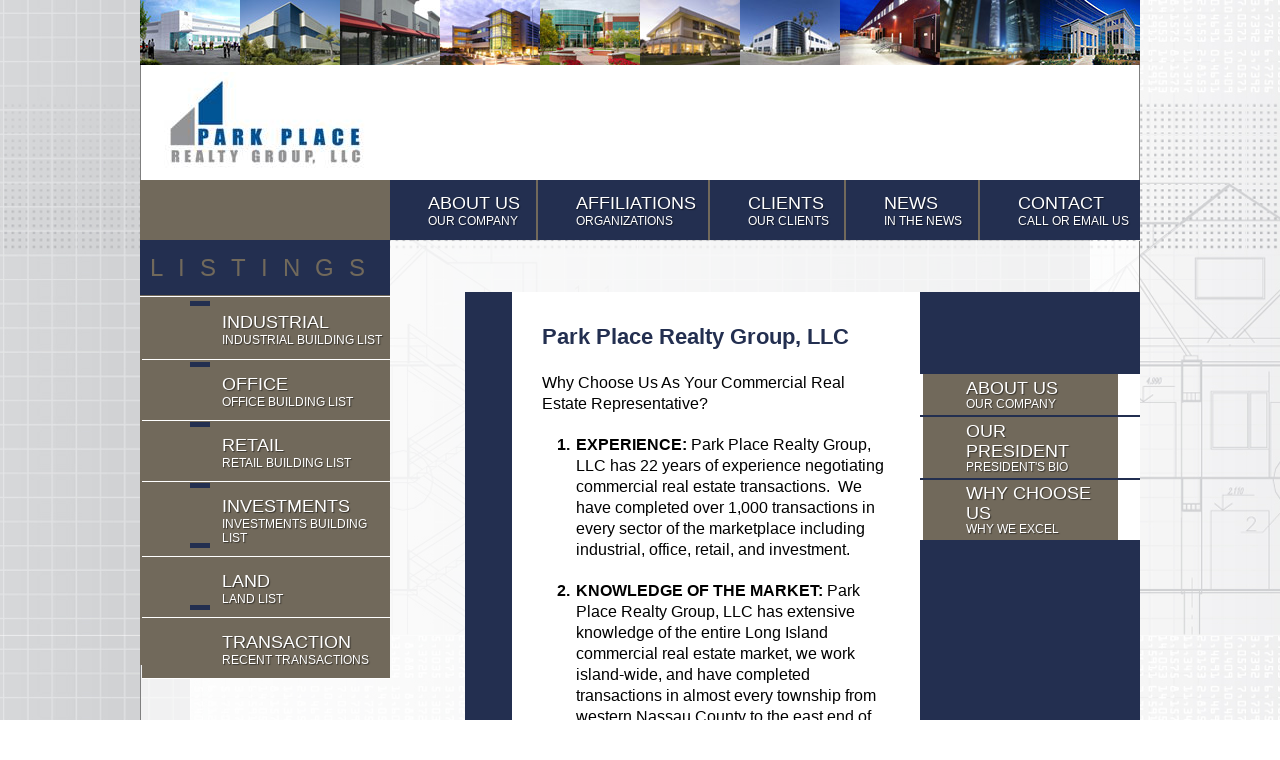

--- FILE ---
content_type: text/html
request_url: http://park-placerealty.com/why-choose-us.html
body_size: 4531
content:
<!DOCTYPE html>
<html class="nojs html css_verticalspacer" lang="en-US">
 <head>

  <meta http-equiv="Content-type" content="text/html;charset=UTF-8"/>
  <meta name="generator" content="2018.1.1.386"/>
  
  <script type="text/javascript">
   // Update the 'nojs'/'js' class on the html node
document.documentElement.className = document.documentElement.className.replace(/\bnojs\b/g, 'js');

// Check that all required assets are uploaded and up-to-date
if(typeof Muse == "undefined") window.Muse = {}; window.Muse.assets = {"required":["museutils.js", "museconfig.js", "jquery.musemenu.js", "jquery.watch.js", "require.js", "why-choose-us.css"], "outOfDate":[]};
</script>
  
  <title>Why Choose Us</title>
  <!-- CSS -->
  <link rel="stylesheet" type="text/css" href="css/site_global.css?crc=486259497"/>
  <link rel="stylesheet" type="text/css" href="css/master_a-master.css?crc=4063935405"/>
  <link rel="stylesheet" type="text/css" href="css/why-choose-us.css?crc=406172294" id="pagesheet"/>
  <!-- IE-only CSS -->
  <!--[if lt IE 9]>
  <link rel="stylesheet" type="text/css" href="css/iefonts_why-choose-us.css?crc=364929921"/>
  <![endif]-->
  <!-- Other scripts -->
  <script type="text/javascript">
   var __adobewebfontsappname__ = "muse";
</script>
  <!-- JS includes -->
  <script src="https://webfonts.creativecloud.com/source-sans-pro:n9,n3,n4:all.js" type="text/javascript"></script>
  <!--[if lt IE 9]>
  <script src="scripts/html5shiv.js?crc=4241844378" type="text/javascript"></script>
  <![endif]-->
   </head>
 <body>

  <div class="clearfix" id="page"><!-- group -->
   <div class="clearfix grpelem" id="ppu1560"><!-- column -->
    <div class="clearfix colelem" id="pu1560"><!-- group -->
     <div class="grpelem" id="u1560"><!-- content --></div>
     <div class="grpelem" id="u1559"><!-- content --></div>
     <div class="grpelem" id="u1561"><!-- content --></div>
     <div class="grpelem" id="u1562"><!-- content --></div>
     <div class="grpelem" id="u1563"><!-- content --></div>
     <div class="grpelem" id="u1564"><!-- content --></div>
     <div class="grpelem" id="u1565"><!-- content --></div>
     <div class="grpelem" id="u1566"><!-- content --></div>
     <div class="grpelem" id="u1567"><!-- content --></div>
     <div class="grpelem" id="u1568"><!-- content --></div>
    </div>
    <div class="clearfix colelem" id="pu2102"><!-- group -->
     <div class="grpelem" id="u2102"><!-- content --></div>
     <div class="grpelem" id="u1569"><!-- content --></div>
    </div>
    <div class="clearfix colelem" id="pu3096"><!-- group -->
     <div class="rgba-background clearfix grpelem" id="u3096"><!-- group -->
      <div class="clearfix grpelem" id="u3127"><!-- group -->
       <div class="clearfix grpelem" id="u3126-20"><!-- content -->
        <p id="u3126-2">Park Place Realty Group, LLC</p>
        <p id="u3126-3">&nbsp;</p>
        <p id="u3126-5">Why Choose Us As Your Commercial Real Estate Representative?</p>
        <ol class="list0 nls-None" id="u3126-18">
         <li id="u3126-8"><span id="u3126-6">EXPERIENCE: </span>Park Place Realty Group, LLC has 22 years of experience negotiating commercial real estate transactions.&nbsp; We have completed over 1,000 transactions in every sector of the marketplace including industrial, office, retail, and investment.</li>
         <li id="u3126-11"><span id="u3126-9">KNOWLEDGE OF THE MARKET: </span>Park Place Realty Group, LLC has extensive knowledge of the entire Long Island commercial real estate market, we work island-wide, and have completed transactions in almost every township from western Nassau County to the east end of Suffolk County.</li>
         <li id="u3126-14"><span id="u3126-12">ENHANCING VALUE: </span>We will guide you with our expertise in the marketplace; negotiating to maximize the return on your investment and add valuable advice to your business.</li>
         <li id="u3126-17"><span id="u3126-15">REPUTATION: </span>Our reputation with Fortune 100 corporations, Allied Signal, Nestle, Honeywell, Northrop Grumman, as well as many local private companies is second to none.</li>
        </ol>
       </div>
       <nav class="MenuBar clearfix grpelem" id="menuu3097"><!-- vertical box -->
        <div class="MenuItemContainer clearfix colelem" id="u3112"><!-- horizontal box -->
         <a class="nonblock nontext MenuItem MenuItemWithSubMenu transition clearfix grpelem" id="u3113" href="index.html"><!-- horizontal box --><div class="MenuItemLabel clearfix grpelem" id="u3115-6"><!-- content --><p id="u3115-2">ABOUT US</p><p id="u3115-4">OUR COMPANY</p></div></a>
        </div>
        <div class="MenuItemContainer clearfix colelem" id="u3098"><!-- horizontal box -->
         <a class="nonblock nontext MenuItem MenuItemWithSubMenu transition clearfix grpelem" id="u3108" href="our-president.html"><!-- horizontal box --><div class="MenuItemLabel clearfix grpelem" id="u3110-6"><!-- content --><p id="u3110-2">OUR PRESIDENT</p><p id="u3110-4">PRESIDENT'S BIO</p></div></a>
        </div>
        <div class="MenuItemContainer clearfix colelem" id="u3119"><!-- horizontal box -->
         <a class="nonblock nontext MenuItem MenuItemWithSubMenu MuseMenuActive clearfix grpelem" id="u3122" href="why-choose-us.html"><!-- horizontal box --><div class="MenuItemLabel clearfix grpelem" id="u3123-6"><!-- content --><p id="u3123-2">WHY CHOOSE US</p><p id="u3123-4">WHY WE EXCEL</p></div></a>
        </div>
       </nav>
      </div>
     </div>
     <div class="grpelem" id="u2000"><!-- content --></div>
     <div class="grpelem" id="u2006"><!-- content --></div>
     <div class="grpelem" id="u2003"><!-- content --></div>
     <nav class="MenuBar clearfix grpelem" id="menuu1361"><!-- horizontal box -->
      <div class="MenuItemContainer clearfix grpelem" id="u1397"><!-- vertical box -->
       <a class="nonblock nontext MenuItem MenuItemWithSubMenu transition clearfix colelem" id="u1400" href="index.html"><!-- horizontal box --><div class="MenuItemLabel NoWrap clearfix grpelem" id="u1402-6"><!-- content --><p id="u1402-2">ABOUT US</p><p id="u1402-4">OUR COMPANY</p></div></a>
      </div>
      <div class="MenuItemContainer clearfix grpelem" id="u2072"><!-- vertical box -->
       <a class="nonblock nontext MenuItem MenuItemWithSubMenu transition clearfix colelem" id="u2073" href="affiliations.html"><!-- horizontal box --><div class="MenuItemLabel NoWrap clearfix grpelem" id="u2074-6"><!-- content --><p id="u2074-2">AFFILIATIONS</p><p id="u2074-4">ORGANIZATIONS</p></div></a>
      </div>
      <div class="MenuItemContainer clearfix grpelem" id="u2051"><!-- vertical box -->
       <a class="nonblock nontext MenuItem MenuItemWithSubMenu transition clearfix colelem" id="u2052" href="clients.html"><!-- horizontal box --><div class="MenuItemLabel NoWrap clearfix grpelem" id="u2053-6"><!-- content --><p id="u2053-2">CLIENTS</p><p id="u2053-4">OUR CLIENTS</p></div></a>
      </div>
      <div class="MenuItemContainer clearfix grpelem" id="u2030"><!-- vertical box -->
       <a class="nonblock nontext MenuItem MenuItemWithSubMenu transition clearfix colelem" id="u2031" href="news.html"><!-- horizontal box --><div class="MenuItemLabel NoWrap clearfix grpelem" id="u2032-6"><!-- content --><p id="u2032-2">NEWS</p><p id="u2032-4">IN THE NEWS</p></div></a>
      </div>
      <div class="MenuItemContainer clearfix grpelem" id="u2009"><!-- vertical box -->
       <a class="nonblock nontext MenuItem MenuItemWithSubMenu transition clearfix colelem" id="u2010" href="contact.html"><!-- horizontal box --><div class="MenuItemLabel NoWrap clearfix grpelem" id="u2011-6"><!-- content --><p id="u2011-2">CONTACT</p><p id="u2011-4">CALL OR EMAIL US</p></div></a>
      </div>
     </nav>
     <nav class="MenuBar clearfix grpelem" id="menuu2224"><!-- vertical box -->
      <div class="MenuItemContainer clearfix colelem" id="u2225"><!-- horizontal box -->
       <a class="nonblock nontext MenuItem MenuItemWithSubMenu transition clearfix grpelem" id="u2228" href="industrial-listing.html"><!-- horizontal box --><div class="MenuItemLabel clearfix grpelem" id="u2229-6"><!-- content --><p id="u2229-2">INDUSTRIAL</p><p id="u2229-4">INDUSTRIAL BUILDING LIST</p></div></a>
      </div>
      <div class="MenuItemContainer clearfix colelem" id="u2253"><!-- horizontal box -->
       <a class="nonblock nontext MenuItem MenuItemWithSubMenu transition clearfix grpelem" id="u2254" href="office-listing.html"><!-- horizontal box --><div class="MenuItemLabel clearfix grpelem" id="u2255-6"><!-- content --><p id="u2255-2">OFFICE</p><p id="u2255-4">OFFICE BUILDING LIST</p></div></a>
      </div>
      <div class="MenuItemContainer clearfix colelem" id="u2232"><!-- horizontal box -->
       <a class="nonblock nontext MenuItem MenuItemWithSubMenu transition clearfix grpelem" id="u2233" href="retail-listing.html"><!-- horizontal box --><div class="MenuItemLabel clearfix grpelem" id="u2236-6"><!-- content --><p id="u2236-2">RETAIL</p><p id="u2236-4">RETAIL BUILDING LIST</p></div></a>
      </div>
      <div class="MenuItemContainer clearfix colelem" id="u2239"><!-- horizontal box -->
       <a class="nonblock nontext MenuItem MenuItemWithSubMenu transition clearfix grpelem" id="u2240" href="investments.html"><!-- horizontal box --><div class="MenuItemLabel clearfix grpelem" id="u2241-6"><!-- content --><p id="u2241-2">INVESTMENTS</p><p id="u2241-4">INVESTMENTS BUILDING LIST</p></div></a>
      </div>
      <div class="MenuItemContainer clearfix colelem" id="u2246"><!-- horizontal box -->
       <a class="nonblock nontext MenuItem MenuItemWithSubMenu transition clearfix grpelem" id="u2247" href="land-listing.html"><!-- horizontal box --><div class="MenuItemLabel clearfix grpelem" id="u2248-6"><!-- content --><p id="u2248-2">LAND</p><p id="u2248-4">LAND LIST</p></div></a>
      </div>
      <div class="MenuItemContainer clearfix colelem" id="u2375"><!-- horizontal box -->
       <a class="nonblock nontext MenuItem MenuItemWithSubMenu transition clearfix grpelem" id="u2378" href="recent-transactions.html"><!-- horizontal box --><div class="MenuItemLabel clearfix grpelem" id="u2381-6"><!-- content --><p id="u2381-2">TRANSACTION</p><p id="u2381-4">RECENT TRANSACTIONS</p></div></a>
      </div>
     </nav>
     <div class="clearfix grpelem" id="u2396-4"><!-- content -->
      <p id="u2396-2">LISTINGS</p>
     </div>
     <div class="grpelem" id="u2683"><!-- simple frame --></div>
     <div class="grpelem" id="u2689"><!-- simple frame --></div>
     <div class="grpelem" id="u2692"><!-- simple frame --></div>
     <div class="grpelem" id="u2695"><!-- simple frame --></div>
     <div class="grpelem" id="u2698"><!-- simple frame --></div>
     <div class="grpelem" id="u2701"><!-- simple frame --></div>
    </div>
   </div>
   <div class="verticalspacer" data-offset-top="1091" data-content-above-spacer="1090" data-content-below-spacer="149"></div>
   <div class="clearfix grpelem" id="u2211"><!-- group -->
    <div class="clearfix grpelem" id="u2212-10"><!-- content -->
     <p id="u2212-2">© Park Place Realty Group, LLC</p>
     <p id="u2212-4">68 S. Service Road, Suite 100, Melville 11747</p>
     <p id="u2212-6">tel: 631.261.4900&nbsp;&nbsp;&nbsp; |&nbsp;&nbsp; info@park-placerealty.com</p>
     <p id="u2212-8">All rights reserved.&nbsp; |&nbsp; Site Produced by Zip Creative, Inc.</p>
    </div>
   </div>
  </div>
  <!-- Other scripts -->
  <script type="text/javascript">
   // Decide whether to suppress missing file error or not based on preference setting
var suppressMissingFileError = false
</script>
  <script type="text/javascript">
   window.Muse.assets.check=function(c){if(!window.Muse.assets.checked){window.Muse.assets.checked=!0;var b={},d=function(a,b){if(window.getComputedStyle){var c=window.getComputedStyle(a,null);return c&&c.getPropertyValue(b)||c&&c[b]||""}if(document.documentElement.currentStyle)return(c=a.currentStyle)&&c[b]||a.style&&a.style[b]||"";return""},a=function(a){if(a.match(/^rgb/))return a=a.replace(/\s+/g,"").match(/([\d\,]+)/gi)[0].split(","),(parseInt(a[0])<<16)+(parseInt(a[1])<<8)+parseInt(a[2]);if(a.match(/^\#/))return parseInt(a.substr(1),
16);return 0},f=function(f){for(var g=document.getElementsByTagName("link"),j=0;j<g.length;j++)if("text/css"==g[j].type){var l=(g[j].href||"").match(/\/?css\/([\w\-]+\.css)\?crc=(\d+)/);if(!l||!l[1]||!l[2])break;b[l[1]]=l[2]}g=document.createElement("div");g.className="version";g.style.cssText="display:none; width:1px; height:1px;";document.getElementsByTagName("body")[0].appendChild(g);for(j=0;j<Muse.assets.required.length;){var l=Muse.assets.required[j],k=l.match(/([\w\-\.]+)\.(\w+)$/),i=k&&k[1]?
k[1]:null,k=k&&k[2]?k[2]:null;switch(k.toLowerCase()){case "css":i=i.replace(/\W/gi,"_").replace(/^([^a-z])/gi,"_$1");g.className+=" "+i;i=a(d(g,"color"));k=a(d(g,"backgroundColor"));i!=0||k!=0?(Muse.assets.required.splice(j,1),"undefined"!=typeof b[l]&&(i!=b[l]>>>24||k!=(b[l]&16777215))&&Muse.assets.outOfDate.push(l)):j++;g.className="version";break;case "js":j++;break;default:throw Error("Unsupported file type: "+k);}}c?c().jquery!="1.8.3"&&Muse.assets.outOfDate.push("jquery-1.8.3.min.js"):Muse.assets.required.push("jquery-1.8.3.min.js");
g.parentNode.removeChild(g);if(Muse.assets.outOfDate.length||Muse.assets.required.length)g="Some files on the server may be missing or incorrect. Clear browser cache and try again. If the problem persists please contact website author.",f&&Muse.assets.outOfDate.length&&(g+="\nOut of date: "+Muse.assets.outOfDate.join(",")),f&&Muse.assets.required.length&&(g+="\nMissing: "+Muse.assets.required.join(",")),suppressMissingFileError?(g+="\nUse SuppressMissingFileError key in AppPrefs.xml to show missing file error pop up.",console.log(g)):alert(g)};location&&location.search&&location.search.match&&location.search.match(/muse_debug/gi)?
setTimeout(function(){f(!0)},5E3):f()}};
var muse_init=function(){require.config({baseUrl:""});require(["jquery","museutils","whatinput","jquery.musemenu","jquery.watch"],function(c){var $ = c;$(document).ready(function(){try{
window.Muse.assets.check($);/* body */
Muse.Utils.transformMarkupToFixBrowserProblemsPreInit();/* body */
Muse.Utils.prepHyperlinks(true);/* body */
Muse.Utils.makeButtonsVisibleAfterSettingMinWidth();/* body */
Muse.Utils.initWidget('.MenuBar', ['#bp_infinity'], function(elem) { return $(elem).museMenu(); });/* unifiedNavBar */
Muse.Utils.fullPage('#page');/* 100% height page */
Muse.Utils.showWidgetsWhenReady();/* body */
Muse.Utils.transformMarkupToFixBrowserProblems();/* body */
}catch(b){if(b&&"function"==typeof b.notify?b.notify():Muse.Assert.fail("Error calling selector function: "+b),false)throw b;}})})};

</script>
  <!-- RequireJS script -->
  <script src="scripts/require.js?crc=4177726516" type="text/javascript" async data-main="scripts/museconfig.js?crc=128606099" onload="if (requirejs) requirejs.onError = function(requireType, requireModule) { if (requireType && requireType.toString && requireType.toString().indexOf && 0 <= requireType.toString().indexOf('#scripterror')) window.Muse.assets.check(); }" onerror="window.Muse.assets.check();"></script>
   <!-- WiredMinds eMetrics tracking with Enterprise Edition V5.4 START -->
<script type='text/javascript' src='https://count.carrierzone.com/app/count_server/count.js'></script>
<script type='text/javascript'><!--
wm_custnum='cd30caf75bf5f258';
wm_page_name='why-choose-us.html';
wm_group_name='/services/webpages/p/a/park-placerealty.com/public';
wm_campaign_key='campaign_id';
wm_track_alt='';
wiredminds.count();
// -->
</script>
<!-- WiredMinds eMetrics tracking with Enterprise Edition V5.4 END -->
</body>
</html>


--- FILE ---
content_type: text/css
request_url: http://park-placerealty.com/css/master_a-master.css?crc=4063935405
body_size: 1402
content:
#u1560{opacity:1;-ms-filter:"progid:DXImageTransform.Microsoft.Alpha(Opacity=100)";filter:alpha(opacity=100);background:transparent url("../images/001.jpg?crc=480056921") no-repeat left top;background-size:cover;}#u1559{opacity:1;-ms-filter:"progid:DXImageTransform.Microsoft.Alpha(Opacity=100)";filter:alpha(opacity=100);background:transparent url("../images/o1.jpg?crc=232032653") no-repeat left top;}#u1561{opacity:1;-ms-filter:"progid:DXImageTransform.Microsoft.Alpha(Opacity=100)";filter:alpha(opacity=100);background:transparent url("../images/o6.jpg?crc=173887271") no-repeat left top;}#u1562{opacity:1;-ms-filter:"progid:DXImageTransform.Microsoft.Alpha(Opacity=100)";filter:alpha(opacity=100);background:transparent url("../images/o2.jpg?crc=3931506922") no-repeat left top;}#u1563{opacity:1;-ms-filter:"progid:DXImageTransform.Microsoft.Alpha(Opacity=100)";filter:alpha(opacity=100);background:transparent url("../images/o7.jpg?crc=3822198032") no-repeat left top;}#u1564{opacity:1;-ms-filter:"progid:DXImageTransform.Microsoft.Alpha(Opacity=100)";filter:alpha(opacity=100);background:transparent url("../images/o5.jpg?crc=3229689") no-repeat left top;}#u1565{opacity:1;-ms-filter:"progid:DXImageTransform.Microsoft.Alpha(Opacity=100)";filter:alpha(opacity=100);background:transparent url("../images/o4.jpg?crc=532797928") no-repeat left top;}#u1566{opacity:1;-ms-filter:"progid:DXImageTransform.Microsoft.Alpha(Opacity=100)";filter:alpha(opacity=100);background:transparent url("../images/o8.jpg?crc=269594854") no-repeat left top;}#u1567{opacity:1;-ms-filter:"progid:DXImageTransform.Microsoft.Alpha(Opacity=100)";filter:alpha(opacity=100);background:transparent url("../images/o9.jpg?crc=3847939541") no-repeat left top;background-size:cover;}#u1568{opacity:1;-ms-filter:"progid:DXImageTransform.Microsoft.Alpha(Opacity=100)";filter:alpha(opacity=100);background:transparent url("../images/newoffice-1.jpg?crc=4177248958") no-repeat left top;background-size:cover;}#u2102{border-style:solid;border-color:#7F7F7F;background-color:#FFFFFF;border-width:0px 1px;}#u1569{opacity:1;-ms-filter:"progid:DXImageTransform.Microsoft.Alpha(Opacity=100)";filter:alpha(opacity=100);background:transparent url("../images/image001.jpg?crc=4266828383") no-repeat center center;}#u2000,#u2006{background-color:#71695B;}#u1400{-webkit-transition-duration:0s;-webkit-transition-delay:0s;transition-duration:0s;transition-delay:0s;background-image:url("../images/blank.gif?crc=4208392903");border-color:#71695B;background-color:#232F50;}#u1400:hover{-webkit-transition-duration:0.5s;-webkit-transition-delay:0s;-webkit-transition-timing-function:ease;transition-duration:0.5s;transition-delay:0s;transition-timing-function:ease;background-color:#71695B;}#u1402-6{text-shadow:1px 1px 1px rgba(0,0,0,0.5);box-shadow:none;border-width:0px;border-color:transparent;background-color:transparent;color:#FFFFFF;text-align:left;font-family:source-sans-pro, sans-serif;font-weight:400;}#u1400:hover #u1402-6{text-shadow:1px 1px 1px rgba(0,0,0,0.5);box-shadow:none;}#u1402-2{font-size:18px;line-height:22px;padding-left:15px;}#u1402-4{font-size:12px;line-height:14px;padding-left:15px;}#u2073{-webkit-transition-duration:0s;-webkit-transition-delay:0s;transition-duration:0s;transition-delay:0s;background-image:url("../images/blank.gif?crc=4208392903");border-color:#71695B;background-color:#232F50;}#u2073:hover{-webkit-transition-duration:0.5s;-webkit-transition-delay:0s;-webkit-transition-timing-function:ease;transition-duration:0.5s;transition-delay:0s;transition-timing-function:ease;background-color:#71695B;}#u2074-6{text-shadow:1px 1px 1px rgba(0,0,0,0.5);box-shadow:none;border-width:0px;border-color:transparent;background-color:transparent;color:#FFFFFF;text-align:left;font-family:source-sans-pro, sans-serif;font-weight:400;}#u1400.MuseMenuActive #u1402-6,#u2073:hover #u2074-6{text-shadow:1px 1px 1px rgba(0,0,0,0.5);box-shadow:none;}#u2074-2{font-size:18px;line-height:22px;padding-left:15px;}#u2074-4{font-size:12px;line-height:14px;padding-left:15px;}#u2052{-webkit-transition-duration:0s;-webkit-transition-delay:0s;transition-duration:0s;transition-delay:0s;background-image:url("../images/blank.gif?crc=4208392903");border-color:#71695B;background-color:#232F50;}#u2052:hover{-webkit-transition-duration:0.5s;-webkit-transition-delay:0s;-webkit-transition-timing-function:ease;transition-duration:0.5s;transition-delay:0s;transition-timing-function:ease;background-color:#71695B;}#u2053-6{text-shadow:1px 1px 1px rgba(0,0,0,0.5);box-shadow:none;border-width:0px;border-color:transparent;background-color:transparent;color:#FFFFFF;text-align:left;font-family:source-sans-pro, sans-serif;font-weight:400;}#u2073.MuseMenuActive #u2074-6,#u2052:hover #u2053-6{text-shadow:1px 1px 1px rgba(0,0,0,0.5);box-shadow:none;}#u2053-2{font-size:18px;line-height:22px;padding-left:15px;}#u2053-4{font-size:12px;line-height:14px;padding-left:15px;}#u2031{-webkit-transition-duration:0s;-webkit-transition-delay:0s;transition-duration:0s;transition-delay:0s;background-image:url("../images/blank.gif?crc=4208392903");border-color:#71695B;background-color:#232F50;}#u2031:hover{-webkit-transition-duration:0.5s;-webkit-transition-delay:0s;-webkit-transition-timing-function:ease;transition-duration:0.5s;transition-delay:0s;transition-timing-function:ease;background-color:#71695B;}#u2032-6{text-shadow:1px 1px 1px rgba(0,0,0,0.5);box-shadow:none;border-width:0px;border-color:transparent;background-color:transparent;color:#FFFFFF;text-align:left;font-family:source-sans-pro, sans-serif;font-weight:400;}#u2052.MuseMenuActive #u2053-6,#u2031:hover #u2032-6{text-shadow:1px 1px 1px rgba(0,0,0,0.5);box-shadow:none;}#u2032-2{font-size:18px;line-height:22px;padding-left:15px;}#u2032-4{font-size:12px;line-height:14px;padding-left:15px;}#u2010{-webkit-transition-duration:0s;-webkit-transition-delay:0s;transition-duration:0s;transition-delay:0s;background-image:url("../images/blank.gif?crc=4208392903");border-color:#71695B;background-color:#232F50;}#u2010:hover{-webkit-transition-duration:0.5s;-webkit-transition-delay:0s;-webkit-transition-timing-function:ease;transition-duration:0.5s;transition-delay:0s;transition-timing-function:ease;background-color:#71695B;}#u1400.MuseMenuActive,#u2073.MuseMenuActive,#u2052.MuseMenuActive,#u2031.MuseMenuActive,#u2010.MuseMenuActive{-webkit-transition-duration:0s;-webkit-transition-delay:0s;transition-duration:0s;transition-delay:0s;background-color:#232F50;}#u2011-6{text-shadow:1px 1px 1px rgba(0,0,0,0.5);box-shadow:none;border-width:0px;border-color:transparent;background-color:transparent;color:#FFFFFF;text-align:left;font-family:source-sans-pro, sans-serif;font-weight:400;}#u2031.MuseMenuActive #u2032-6,#u2010:hover #u2011-6{text-shadow:1px 1px 1px rgba(0,0,0,0.5);box-shadow:none;}#u2011-2{font-size:18px;line-height:22px;padding-left:15px;}#u2011-4{font-size:12px;line-height:14px;padding-left:15px;}.MenuItem{cursor:pointer;}#menuu1361,#menuu2224{border-color:#7F7F7F;background-color:transparent;}#u2228{-webkit-transition-duration:0s;-webkit-transition-delay:0s;transition-duration:0s;transition-delay:0s;background-image:url("../images/blank.gif?crc=4208392903");border-style:solid;border-color:#FFFFFF;background-color:#71695B;border-width:0px 0px 1px;}#u2228:hover{-webkit-transition-duration:0.5s;-webkit-transition-delay:0s;-webkit-transition-timing-function:ease;transition-duration:0.5s;transition-delay:0s;transition-timing-function:ease;background-color:#232F50;}#u2229-6{text-shadow:1px 1px 1px rgba(0,0,0,0.5);box-shadow:none;border-width:0px;border-color:transparent;background-color:transparent;color:#FFFFFF;text-align:left;font-family:source-sans-pro, sans-serif;font-weight:400;}#u2010.MuseMenuActive #u2011-6,#u2228:hover #u2229-6{text-shadow:1px 1px 1px rgba(0,0,0,0.5);box-shadow:none;}#u2229-2{font-size:18px;line-height:22px;padding-left:80px;}#u2229-4{font-size:12px;line-height:14px;padding-left:80px;}#u2254{-webkit-transition-duration:0s;-webkit-transition-delay:0s;transition-duration:0s;transition-delay:0s;background-image:url("../images/blank.gif?crc=4208392903");border-style:solid;border-color:#FFFFFF;background-color:#71695B;border-width:0px 0px 1px;}#u2254:hover{-webkit-transition-duration:0.5s;-webkit-transition-delay:0s;-webkit-transition-timing-function:ease;transition-duration:0.5s;transition-delay:0s;transition-timing-function:ease;background-color:#232F50;}#u2255-6{text-shadow:1px 1px 1px rgba(0,0,0,0.5);box-shadow:none;border-width:0px;border-color:transparent;background-color:transparent;color:#FFFFFF;text-align:left;font-family:source-sans-pro, sans-serif;font-weight:400;}#u2228.MuseMenuActive #u2229-6,#u2254:hover #u2255-6{text-shadow:1px 1px 1px rgba(0,0,0,0.5);box-shadow:none;}#u2255-2{font-size:18px;line-height:22px;padding-left:80px;}#u2255-4{font-size:12px;line-height:14px;padding-left:80px;}#u2233{-webkit-transition-duration:0s;-webkit-transition-delay:0s;transition-duration:0s;transition-delay:0s;background-image:url("../images/blank.gif?crc=4208392903");border-style:solid;border-color:#FFFFFF;background-color:#71695B;border-width:0px 0px 1px;}#u2233:hover{-webkit-transition-duration:0.5s;-webkit-transition-delay:0s;-webkit-transition-timing-function:ease;transition-duration:0.5s;transition-delay:0s;transition-timing-function:ease;background-color:#232F50;}#u2236-6{text-shadow:1px 1px 1px rgba(0,0,0,0.5);box-shadow:none;border-width:0px;border-color:transparent;background-color:transparent;color:#FFFFFF;text-align:left;font-family:source-sans-pro, sans-serif;font-weight:400;}#u2254.MuseMenuActive #u2255-6,#u2233:hover #u2236-6{text-shadow:1px 1px 1px rgba(0,0,0,0.5);box-shadow:none;}#u2236-2{font-size:18px;line-height:22px;padding-left:80px;}#u2236-4{font-size:12px;line-height:14px;padding-left:80px;}#u2240{-webkit-transition-duration:0s;-webkit-transition-delay:0s;transition-duration:0s;transition-delay:0s;background-image:url("../images/blank.gif?crc=4208392903");border-style:solid;border-color:#FFFFFF;background-color:#71695B;border-width:0px 0px 1px;}#u2240:hover{-webkit-transition-duration:0.5s;-webkit-transition-delay:0s;-webkit-transition-timing-function:ease;transition-duration:0.5s;transition-delay:0s;transition-timing-function:ease;background-color:#232F50;}#u2241-6{text-shadow:1px 1px 1px rgba(0,0,0,0.5);box-shadow:none;border-width:0px;border-color:transparent;background-color:transparent;color:#FFFFFF;text-align:left;font-family:source-sans-pro, sans-serif;font-weight:400;}#u2233.MuseMenuActive #u2236-6,#u2240:hover #u2241-6{text-shadow:1px 1px 1px rgba(0,0,0,0.5);box-shadow:none;}#u2241-2{font-size:18px;line-height:22px;padding-left:80px;}#u2241-4{font-size:12px;line-height:14px;padding-left:80px;}#u2247{-webkit-transition-duration:0s;-webkit-transition-delay:0s;transition-duration:0s;transition-delay:0s;background-image:url("../images/blank.gif?crc=4208392903");border-style:solid;border-color:#FFFFFF;background-color:#71695B;border-width:0px 0px 1px;}#u2247:hover{-webkit-transition-duration:0.5s;-webkit-transition-delay:0s;-webkit-transition-timing-function:ease;transition-duration:0.5s;transition-delay:0s;transition-timing-function:ease;background-color:#232F50;}#u2248-6{text-shadow:1px 1px 1px rgba(0,0,0,0.5);box-shadow:none;border-width:0px;border-color:transparent;background-color:transparent;color:#FFFFFF;text-align:left;font-family:source-sans-pro, sans-serif;font-weight:400;}#u2240.MuseMenuActive #u2241-6,#u2247:hover #u2248-6{text-shadow:1px 1px 1px rgba(0,0,0,0.5);box-shadow:none;}#u2248-2{font-size:18px;line-height:22px;padding-left:80px;}#u2248-4{font-size:12px;line-height:14px;padding-left:80px;}#u1397,#u2072,#u2051,#u2030,#u2009,#u2225,#u2253,#u2232,#u2239,#u2246,#u2375{background-color:transparent;}#u2378{-webkit-transition-duration:0s;-webkit-transition-delay:0s;transition-duration:0s;transition-delay:0s;background-image:url("../images/blank.gif?crc=4208392903");border-style:solid;border-color:#FFFFFF;background-color:#71695B;border-width:0px 0px 1px;}#u2378:hover{-webkit-transition-duration:0.5s;-webkit-transition-delay:0s;-webkit-transition-timing-function:ease;transition-duration:0.5s;transition-delay:0s;transition-timing-function:ease;background-color:#232F50;}#u2228.MuseMenuActive,#u2254.MuseMenuActive,#u2233.MuseMenuActive,#u2240.MuseMenuActive,#u2247.MuseMenuActive,#u2378.MuseMenuActive{-webkit-transition-duration:0s;-webkit-transition-delay:0s;transition-duration:0s;transition-delay:0s;background-color:#71695B;}#u2381-6{text-shadow:1px 1px 1px rgba(0,0,0,0.5);box-shadow:none;border-width:0px;border-color:transparent;background-color:transparent;color:#FFFFFF;text-align:left;font-family:source-sans-pro, sans-serif;font-weight:400;}#u2247.MuseMenuActive #u2248-6,#u2378:hover #u2381-6{text-shadow:1px 1px 1px rgba(0,0,0,0.5);box-shadow:none;}#u2378.MuseMenuActive #u2381-6{text-shadow:1px 1px 1px rgba(0,0,0,0.5);box-shadow:none;}#u2381-2{font-size:18px;line-height:22px;padding-left:80px;}#u2381-4{font-size:12px;line-height:14px;padding-left:80px;}#u2396-4{border-style:solid;border-color:#FFFFFF;background-color:transparent;font-size:24px;line-height:29px;letter-spacing:15px;color:#71695B;text-align:center;font-family:source-sans-pro, sans-serif;font-weight:300;border-width:0px 0px 1px;}#u2396-2{padding-top:13px;}#u2003,#u2683,#u2689,#u2692,#u2695,#u2698,#u2701,#u2211{background-color:#232F50;}#u2212-10{background-color:transparent;color:#C8C8C8;text-align:left;font-family:Helvetica, Helvetica Neue, Arial, sans-serif;}#u2212-2{font-size:12px;line-height:16px;padding-left:50px;}#u2212-4{font-size:12px;line-height:16px;padding-left:50px;padding-top:5px;}#u2212-6{font-size:12px;line-height:16px;padding-left:50px;}#u2212-8{font-size:11px;line-height:14px;padding-left:50px;padding-top:5px;}

--- FILE ---
content_type: text/css
request_url: http://park-placerealty.com/css/why-choose-us.css?crc=406172294
body_size: 2226
content:
.version.why_choose_us{color:#000018;background-color:#35B286;}#muse_css_mq{background-color:#FFFFFF;}#page{z-index:1;width:1000px;min-height:850px;background-image:none;border-width:0px;border-color:#000000;background-color:transparent;margin-left:auto;margin-right:auto;}#ppu1560{z-index:0;width:0.01px;margin-right:-10000px;}#pu1560{z-index:143;width:0.01px;}#u1560{z-index:143;width:100px;height:65px;position:relative;margin-right:-10000px;}#u1559{z-index:142;width:100px;height:65px;position:relative;margin-right:-10000px;left:100px;}#u1561{z-index:144;width:100px;height:65px;position:relative;margin-right:-10000px;left:200px;}#u1562{z-index:145;width:100px;height:65px;position:relative;margin-right:-10000px;left:300px;}#u1563{z-index:146;width:100px;height:65px;position:relative;margin-right:-10000px;left:400px;}#u1564{z-index:147;width:100px;height:65px;position:relative;margin-right:-10000px;left:500px;}#u1565{z-index:148;width:100px;height:65px;position:relative;margin-right:-10000px;left:600px;}#u1566{z-index:149;width:100px;height:65px;position:relative;margin-right:-10000px;left:700px;}#u1567{z-index:150;width:100px;height:65px;position:relative;margin-right:-10000px;left:800px;}#u1568{z-index:151;width:100px;height:65px;position:relative;margin-right:-10000px;left:900px;}#pu2102{z-index:152;width:0.01px;}#u2102{z-index:152;width:998px;height:115px;position:relative;margin-right:-10000px;}#u1569{z-index:153;width:250px;height:115px;position:relative;margin-right:-10000px;}#pu3096{z-index:2;width:0.01px;}#u3096{z-index:2;width:998px;border-style:solid;border-color:#7F7F7F;background-color:#FFFFFF;background-color:rgba(255,255,255,0.7);padding-bottom:65px;position:relative;margin-right:-10000px;margin-top:61px;border-width:0px 1px;-pie-background:rgba(255,255,255,0.7);}#u3127{z-index:3;width:675px;background-color:#232F50;position:relative;margin-right:-10000px;margin-top:51px;left:324px;}#u3126-20{z-index:4;width:408px;min-height:734px;background-color:#FFFFFF;position:relative;margin-right:-10000px;left:47px;}#u3126-2{font-size:22px;line-height:29px;padding-right:30px;padding-left:30px;padding-top:30px;color:#232F50;font-family:source-sans-pro, sans-serif;font-weight:900;}#u3126-3,#u3126-5{font-size:16px;line-height:21px;padding-right:30px;padding-left:30px;font-family:source-sans-pro, sans-serif;font-weight:300;}#u3126-18{counter-reset:list0;}#u3126-18 > li:before{counter-increment:list0;content: counter(list0, decimal) '.';}#u3126-18 .list1{counter-reset:list1;}#u3126-18 .list1 > li:before{counter-increment:list1;content: counter(list1, lower-alpha) '.';}#u3126-18 .list2{counter-reset:list2;}#u3126-18 .list2 > li:before{counter-increment:list2;content: counter(list2, lower-roman) '.';}#u3126-18 .list3{counter-reset:list3;}#u3126-18 .list3 > li:before{counter-increment:list3;content: counter(list3, decimal) '.';}#u3126-18 .list4{counter-reset:list4;}#u3126-18 .list4 > li:before{counter-increment:list4;content: counter(list4, lower-alpha) '.';}#u3126-18 .list5{counter-reset:list5;}#u3126-18 .list5 > li:before{counter-increment:list5;content: counter(list5, lower-roman) '.';}#u3126-18 .list6{counter-reset:list6;}#u3126-18 .list6 > li:before{counter-increment:list6;content: counter(list6, decimal) '.';}#u3126-18 .list7{counter-reset:list7;}#u3126-18 .list7 > li:before{counter-increment:list7;content: counter(list7, lower-alpha) '.';}#u3126-18 .list8{counter-reset:list8;}#u3126-18 .list8 > li:before{counter-increment:list8;content: counter(list8, lower-roman) '.';}#u3126-8,#u3126-11,#u3126-14,#u3126-17{font-size:16px;line-height:21px;padding-right:30px;padding-left:30px;padding-top:20px;font-family:source-sans-pro, sans-serif;font-weight:300;}#u3126-18 > #u3126-8:before,#u3126-18 > #u3126-11:before,#u3126-18 > #u3126-14:before,#u3126-18 > #u3126-17:before{font-family:source-sans-pro, sans-serif;font-weight:900;margin-right:-24px;}#u3126-18.rtl-list > #u3126-8:before,#u3126-18.rtl-list > #u3126-11:before,#u3126-18.rtl-list > #u3126-14:before,#u3126-18.rtl-list > #u3126-17:before{margin-right:0px;margin-left:-24px;}#u3126-6,#u3126-9,#u3126-12,#u3126-15{font-family:source-sans-pro, sans-serif;font-weight:900;}#menuu3097{z-index:24;width:220px;height:126px;border-color:#7F7F7F;background-color:transparent;position:relative;margin-right:-10000px;margin-top:82px;left:455px;}#u3112{width:220px;background-color:transparent;position:relative;}#u3113{width:195px;-webkit-transition-duration:0s;-webkit-transition-delay:0s;transition-duration:0s;transition-delay:0s;background-image:url("../images/blank.gif?crc=4208392903");border-style:solid;border-color:#FFFFFF;background-color:#71695B;padding-bottom:8px;position:relative;margin-right:-10000px;border-width:0px 22px 0px 3px;}#u3115-6{width:170px;min-height:33px;text-shadow:1px 1px 1px rgba(0,0,0,0.5);box-shadow:none;border-width:0px;border-color:transparent;background-color:transparent;color:#FFFFFF;text-align:left;font-family:source-sans-pro, sans-serif;font-weight:400;position:relative;margin-right:-10000px;top:4px;left:3px;}#u3113:hover #u3115-6{text-shadow:1px 1px 1px rgba(0,0,0,0.5);box-shadow:none;padding-top:0px;padding-bottom:0px;min-height:33px;width:170px;margin:0px -10000px 0px 0px;}#u3108{width:195px;-webkit-transition-duration:0s;-webkit-transition-delay:0s;transition-duration:0s;transition-delay:0s;background-image:url("../images/blank.gif?crc=4208392903");border-style:solid;border-color:#FFFFFF;background-color:#71695B;padding-bottom:8px;position:relative;margin-right:-10000px;border-width:0px 22px 0px 3px;}#u3113:hover,#u3108:hover{-webkit-transition-duration:0.5s;-webkit-transition-delay:0s;-webkit-transition-timing-function:ease;transition-duration:0.5s;transition-delay:0s;transition-timing-function:ease;background-color:#232F50;width:195px;min-height:0px;margin:0px -10000px 0px 0px;}#u3110-6{width:170px;min-height:33px;text-shadow:1px 1px 1px rgba(0,0,0,0.5);box-shadow:none;border-width:0px;border-color:transparent;background-color:transparent;color:#FFFFFF;text-align:left;font-family:source-sans-pro, sans-serif;font-weight:400;position:relative;margin-right:-10000px;top:4px;left:3px;}#u3113.MuseMenuActive #u3115-6,#u3108:hover #u3110-6{text-shadow:1px 1px 1px rgba(0,0,0,0.5);box-shadow:none;padding-top:0px;padding-bottom:0px;min-height:33px;width:170px;margin:0px -10000px 0px 0px;}#u3098,#u3119{width:220px;background-color:transparent;margin-top:2px;position:relative;}#u3122{width:195px;-webkit-transition-duration:0s;-webkit-transition-delay:0s;transition-duration:0s;transition-delay:0s;background-image:url("../images/blank.gif?crc=4208392903");border-style:solid;border-color:#FFFFFF;background-color:#71695B;padding-bottom:7px;position:relative;margin-right:-10000px;top:0px;left:0px;border-width:0px 22px 0px 3px;}#u3122.MuseMenuActive{-webkit-transition-duration:0s;-webkit-transition-delay:0s;transition-duration:0s;transition-delay:0s;background-color:#71695B;width:195px;min-height:0px;margin:0px -10000px 0px 0px;}#u3123-6{width:170px;min-height:33px;text-shadow:1px 1px 1px rgba(0,0,0,0.5);box-shadow:none;border-width:0px;border-color:transparent;background-color:transparent;color:#FFFFFF;text-align:left;font-family:source-sans-pro, sans-serif;font-weight:400;position:relative;margin-right:-10000px;top:3px;left:3px;}#u3108.MuseMenuActive #u3110-6,#u3122:hover #u3123-6{text-shadow:1px 1px 1px rgba(0,0,0,0.5);box-shadow:none;padding-top:0px;padding-bottom:0px;min-height:33px;width:170px;margin:0px -10000px 0px 0px;}#u3122.MuseMenuActive #u3123-6{text-shadow:1px 1px 1px rgba(0,0,0,0.5);box-shadow:none;padding-top:0px;padding-bottom:0px;min-height:33px;width:170px;margin:0px -10000px 0px 0px;}#u3115-2,#u3110-2,#u3123-2{font-size:18px;line-height:20px;padding-left:40px;}#u3115-4,#u3110-4,#u3123-4{font-size:12px;line-height:13px;padding-left:40px;}.MenuItem{cursor:pointer;}#u2000{z-index:49;width:1000px;height:60px;position:relative;margin-right:-10000px;}#u2006{z-index:50;width:250px;height:485px;position:relative;margin-right:-10000px;}#u2003{z-index:51;width:250px;height:55px;position:relative;margin-right:-10000px;margin-top:60px;}#menuu1361{z-index:52;width:750px;height:60px;position:relative;margin-right:-10000px;left:250px;}#u1397{width:146px;min-height:60px;position:relative;margin-right:-10000px;}#u1400{width:146px;padding-bottom:24px;position:relative;}#u1400:hover{width:146px;min-height:0px;margin:0px;}#u1400.MuseMenuActive{width:146px;min-height:0px;margin:0px;}#u1402-6{width:99px;min-height:36px;position:relative;margin-right:-10000px;top:12px;left:23px;}#u1400:hover #u1402-6{padding-top:0px;padding-bottom:0px;min-height:36px;width:99px;margin:0px -10000px 0px 0px;}#u1400.MuseMenuActive #u1402-6{padding-top:0px;padding-bottom:0px;min-height:36px;width:99px;margin:0px -10000px 0px 0px;}#u2072{width:170px;min-height:60px;position:relative;margin-right:-10000px;left:148px;}#u2073{width:170px;padding-bottom:24px;position:relative;}#u2073:hover{width:170px;min-height:0px;margin:0px;}#u2073.MuseMenuActive{width:170px;min-height:0px;margin:0px;}#u2074-6{width:124px;min-height:36px;position:relative;margin-right:-10000px;top:12px;left:23px;}#u2073:hover #u2074-6{padding-top:0px;padding-bottom:0px;min-height:36px;width:124px;margin:0px -10000px 0px 0px;}#u2073.MuseMenuActive #u2074-6{padding-top:0px;padding-bottom:0px;min-height:36px;width:124px;margin:0px -10000px 0px 0px;}#u2051{width:134px;min-height:60px;position:relative;margin-right:-10000px;left:320px;}#u2052{width:134px;padding-bottom:24px;position:relative;}#u2052:hover{width:134px;min-height:0px;margin:0px;}#u2052.MuseMenuActive{width:134px;min-height:0px;margin:0px;}#u2053-6{width:88px;min-height:36px;position:relative;margin-right:-10000px;top:12px;left:23px;}#u2052:hover #u2053-6{padding-top:0px;padding-bottom:0px;min-height:36px;width:88px;margin:0px -10000px 0px 0px;}#u2052.MuseMenuActive #u2053-6{padding-top:0px;padding-bottom:0px;min-height:36px;width:88px;margin:0px -10000px 0px 0px;}#u2030{width:132px;min-height:60px;position:relative;margin-right:-10000px;left:456px;}#u2031{width:132px;padding-bottom:24px;position:relative;}#u2031:hover{width:132px;min-height:0px;margin:0px;}#u2031.MuseMenuActive{width:132px;min-height:0px;margin:0px;}#u2032-6{width:86px;min-height:36px;position:relative;margin-right:-10000px;top:12px;left:23px;}#u2031:hover #u2032-6{padding-top:0px;padding-bottom:0px;min-height:36px;width:86px;margin:0px -10000px 0px 0px;}#u2031.MuseMenuActive #u2032-6{padding-top:0px;padding-bottom:0px;min-height:36px;width:86px;margin:0px -10000px 0px 0px;}#u2009{width:160px;min-height:60px;position:relative;margin-right:-10000px;left:590px;}#u2010{width:160px;padding-bottom:24px;position:relative;}#u2010:hover{width:160px;min-height:0px;margin:0px;}#u2010.MuseMenuActive{width:160px;min-height:0px;margin:0px;}#u2011-6{width:114px;min-height:36px;position:relative;margin-right:-10000px;top:12px;left:23px;}#u2010:hover #u2011-6{padding-top:0px;padding-bottom:0px;min-height:36px;width:114px;margin:0px -10000px 0px 0px;}#u2010.MuseMenuActive #u2011-6{padding-top:0px;padding-bottom:0px;min-height:36px;width:114px;margin:0px -10000px 0px 0px;}#menuu2224{z-index:93;width:248px;height:365px;position:relative;margin-right:-10000px;margin-top:120px;left:2px;}#u2225{width:248px;position:relative;}#u2228{width:248px;padding-bottom:23px;position:relative;margin-right:-10000px;}#u2228:hover{width:248px;min-height:0px;margin:0px -10000px 0px 0px;}#u2229-6{width:248px;min-height:36px;position:relative;margin-right:-10000px;top:11px;}#u2228:hover #u2229-6{padding-top:0px;padding-bottom:0px;min-height:36px;width:248px;margin:0px -10000px 0px 0px;}#u2254{width:248px;padding-bottom:22px;position:relative;margin-right:-10000px;}#u2228.MuseMenuActive,#u2254:hover{width:248px;min-height:0px;margin:0px -10000px 0px 0px;}#u2255-6{width:248px;min-height:36px;position:relative;margin-right:-10000px;top:11px;}#u2228.MuseMenuActive #u2229-6,#u2254:hover #u2255-6{padding-top:0px;padding-bottom:0px;min-height:36px;width:248px;margin:0px -10000px 0px 0px;}#u2233{width:248px;padding-bottom:22px;position:relative;margin-right:-10000px;}#u2254.MuseMenuActive,#u2233:hover{width:248px;min-height:0px;margin:0px -10000px 0px 0px;}#u2236-6{width:248px;min-height:36px;position:relative;margin-right:-10000px;top:11px;}#u2254.MuseMenuActive #u2255-6,#u2233:hover #u2236-6{padding-top:0px;padding-bottom:0px;min-height:36px;width:248px;margin:0px -10000px 0px 0px;}#u2240{width:248px;padding-bottom:22px;position:relative;margin-right:-10000px;}#u2233.MuseMenuActive,#u2240:hover{width:248px;min-height:0px;margin:0px -10000px 0px 0px;}#u2241-6{width:248px;min-height:36px;position:relative;margin-right:-10000px;top:11px;}#u2233.MuseMenuActive #u2236-6,#u2240:hover #u2241-6{padding-top:0px;padding-bottom:0px;min-height:36px;width:248px;margin:0px -10000px 0px 0px;}#u2247{width:248px;padding-bottom:22px;position:relative;margin-right:-10000px;}#u2240.MuseMenuActive,#u2247:hover{width:248px;min-height:0px;margin:0px -10000px 0px 0px;}#u2248-6{width:248px;min-height:36px;position:relative;margin-right:-10000px;top:11px;}#u2240.MuseMenuActive #u2241-6,#u2247:hover #u2248-6{padding-top:0px;padding-bottom:0px;min-height:36px;width:248px;margin:0px -10000px 0px 0px;}#u2253,#u2232,#u2239,#u2246,#u2375{width:248px;margin-top:2px;position:relative;}#u2378{width:248px;padding-bottom:22px;position:relative;margin-right:-10000px;}#u2247.MuseMenuActive,#u2378:hover{width:248px;min-height:0px;margin:0px -10000px 0px 0px;}#u2378.MuseMenuActive{width:248px;min-height:0px;margin:0px -10000px 0px 0px;}#u2381-6{width:248px;min-height:36px;position:relative;margin-right:-10000px;top:11px;}#u2247.MuseMenuActive #u2248-6,#u2378:hover #u2381-6{padding-top:0px;padding-bottom:0px;min-height:36px;width:248px;margin:0px -10000px 0px 0px;}#u2378.MuseMenuActive #u2381-6{padding-top:0px;padding-bottom:0px;min-height:36px;width:248px;margin:0px -10000px 0px 0px;}#u2396-4{z-index:154;width:250px;min-height:56px;position:relative;margin-right:-10000px;margin-top:60px;}#u2683{z-index:158;width:20px;height:5px;position:relative;margin-right:-10000px;margin-top:121px;left:50px;}#u2689{z-index:159;width:20px;height:5px;position:relative;margin-right:-10000px;margin-top:182px;left:50px;}#u2692{z-index:160;width:20px;height:5px;position:relative;margin-right:-10000px;margin-top:242px;left:50px;}#u2695{z-index:161;width:20px;height:5px;position:relative;margin-right:-10000px;margin-top:303px;left:50px;}#u2698{z-index:162;width:20px;height:5px;position:relative;margin-right:-10000px;margin-top:363px;left:50px;}#u2701{z-index:163;width:20px;height:5px;position:relative;margin-right:-10000px;margin-top:425px;left:50px;}.css_verticalspacer .verticalspacer{height:calc(100vh - 1239px);}#u2211{z-index:164;width:1000px;padding-bottom:1px;position:relative;margin-right:-10000px;}#u2212-10{z-index:165;width:399px;min-height:99px;position:relative;margin-right:-10000px;margin-top:50px;}.html{background:#FFFFFF url("../images/midbg.jpg?crc=533095284") repeat center top scroll;}body{position:relative;min-width:1000px;}.verticalspacer{min-height:1px;}